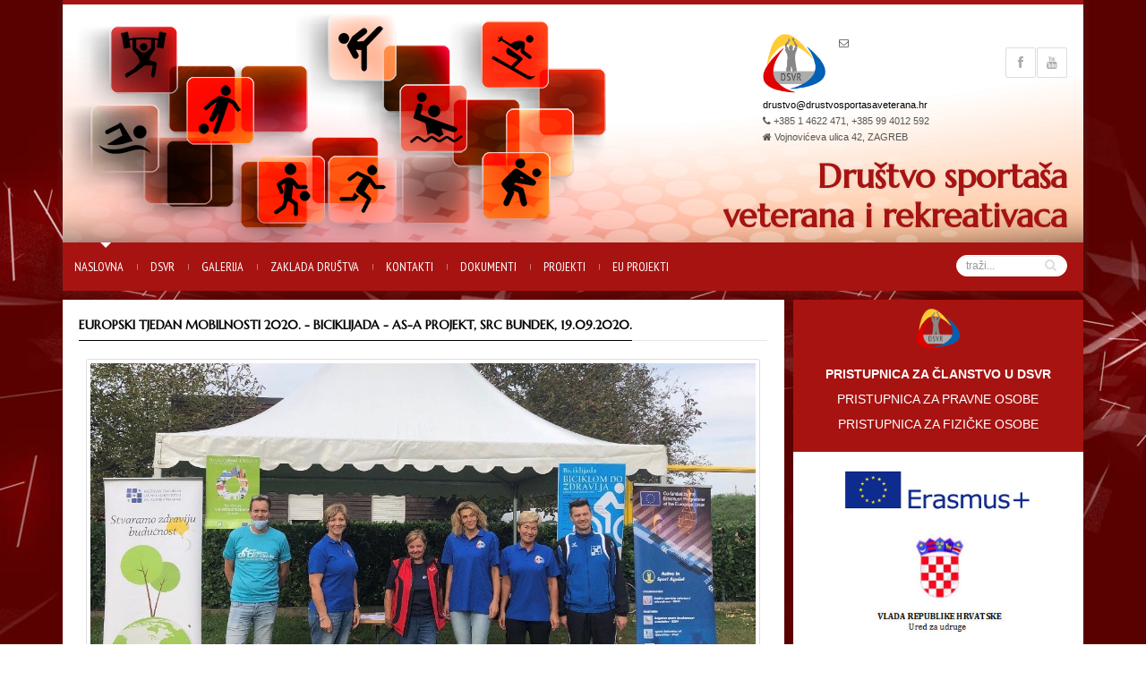

--- FILE ---
content_type: text/html; charset=UTF-8
request_url: https://www.drustvosportasaveterana.hr/vijest.php?id=582
body_size: 23702
content:
		
<!DOCTYPE html PUBLIC "-//W3C//DTD XHTML 1.0 Transitional//EN" "http://www.w3.org/TR/xhtml1/DTD/xhtml1-transitional.dtd">
<!--[if IE 7 ]><html class="ie7" lang="en"><![endif]-->
<!--[if IE 8 ]><html class="ie8" lang="en"><![endif]-->
<!--[if IE 9 ]><html class="ie9" lang="en"><![endif]-->
<!--[if (gte IE 10)|!(IE)]><!--><html xmlns="http://www.w3.org/1999/xhtml"
      xmlns:og="http://ogp.me/ns#"
      xmlns:fb="http://www.facebook.com/2008/fbml"><!--<![endif]-->
      
<head>
	<title>Društvo sportaša veterana i rekreativaca</title>
	<meta http-equiv="Content-Type" content="text/html; charset=utf-8"/>
	<meta name="viewport" content="width=device-width, initial-scale=1, maximum-scale=1" />
	<meta name="description" content="">
	<meta name="keywords" content="">

	<meta property="og:site_name" content="Društvo sportaša veterana i rekreativaca"/>
	<meta property="og:title" content="EUROPSKI TJEDAN MOBILNOSTI 2020. - BICIKLIJADA - AS-A PROJEKT, SRC BUNDEK, 19.09.2020."/>
	<meta property="og:url" content="http://drustvosportasaveterana.hr/vijest.php?id=582"/>
	<meta property="og:type" content="website"/>
	<meta property="og:description" content="U subotu, 19.09., SRC Bundek, članovi DSVR-a sudjelovali su u aktivnostima EU projekta AS-A u sklopu Europski tjedan mobilnosti - Zagreb 2020. i hvalevrijedne akcije Biciklijada, u organizaciji Udruga Biciklom do zdravlja te su promovirali rad Dru&scaron;tva sporta&scaron;a veterana i rekreativaca i Europski projekt Active in Sport Again! u suradnji sa suradnikom EU projekta Nastavni zavod za javno zdravstvo Dr. Andrija &Scaron;tampar pod vodstvom dr. Branislave Resanović.
Želja organizatora je pro&scaron;iriti projekt po gradovima Republike Hrvatske uz partnere poput DSVR-a i Nastavnog zavoda za javno zdravstvo te promovirati zdravi način življenja. Predsjednica DSVR-a gđa. Klaudija Bubalo i članica Upravnog odbora gđa. Marija Anzulović, biv&scaron;e vrhunske sporta&scaron;ice iz rukometa i odbojke te stručna tajnica gđa. Eleonora Kovač pozdravile su sve prisutne sudionike te pozvale sudionike na suradnju s DSVR-om, ali i na uključivanje &scaron;to vi&scaron;e građana u ovakve hvalevrijedne akcije. 

EU Project Active in Sport Again! Nositelj projekta:Dru&scaron;tvo sporta&scaron;a veterana i rekreativaca Partneri: Slovenija-&Scaron;portna zveza Ajdov&scaron;čina Bugarska-https://en.bulsport.bg/ Suradnici:Sport za sve - ZagrebRukometni klub Lokomotiva Zagrebwww.zgsport.hR
"/>
	<meta property="og:image" content="http://drustvosportasaveterana.hr/sadrzaj/slike/vijesti/bic4.jpg"/>
    
	<!-- Styles -->
	
	    <link href='https://fonts.googleapis.com/css?family=Marcellus&subset=latin,latin-ext' rel='stylesheet' type='text/css'>
        <link href='https://fonts.googleapis.com/css?family=PT+Sans+Narrow:400,700&subset=latin,latin-ext' rel='stylesheet' type='text/css'>
        
		<link rel="stylesheet" type="text/css" href="bootstrap/css/bootstrap.min.css" media="screen" />
		<link rel="stylesheet" type="text/css" href="style.css" media="screen" />
		<link rel="stylesheet" type="text/css" href="styles/icons.css" media="screen" />
		<link rel="stylesheet" type="text/css" href="styles/animate.css" media="screen" />
		<link rel="stylesheet" type="text/css" href="styles/responsive.css" media="screen" />
		
		<style>
			body {background: url(sadrzaj/images/bcg.jpg) fixed}
			.full {background: url(sadrzaj/images/full_pat1.png) repeat}
        </style>

	<!-- Favicon -->
		<link rel="shortcut icon" href="sadrzaj/images/dsvr.ico">
		<link rel="apple-touch-icon" href="sadrzaj/images/applevet.png">

	<!--[if IE]>
		<meta http-equiv="X-UA-Compatible" content="IE=9; IE=8; IE=EmulateIE8; IE=EDGE" />
		<script src="http://html5shim.googlecode.com/svn/trunk/html5.js"></script>
		<script language="javascript" type="text/javascript" src="js/excanvas.min.js"></script>
	<![endif]-->
</head>
<body>
	<div id="frame_">
	<div id="layout" class="boxed-margin">
	  <header id="header" class="magazine_header">

		        <div class="head">
				<div id="vishead" class="row clearfix">
					<div class="logo">
						
					</div>
                    <div class="natpis">Društvo sportaša veterana i rekreativaca</div><!-- end logo -->

					<div class="social social-head">
						<a href="https://www.facebook.com/pages/Društvo-sportaša-veterana-i-rekreativaca/1607601659460190" class="toptip" title="Facebook"><i class="icon-facebook"></i></a>
						<a href="https://www.youtube.com/channel/UC1_GNpLDhRjgFu9T0DdRO1A" class="toptip" title="Youtube"><i class="icon-youtube"></i></a>                        
					</div>
                    <!-- end social -->
                    
				  <div class="info"><br />
						<div class="lgo" style="float: left; width: 70px; height: 70px; margin-right: 15px;"><img src="sadrzaj/images/boja.png" /></div>
						<div class="dio" style="font-size: 11px; color: #555; width: 260px; margin-top: 5px;"><i class="icon-envelope-alt"></i> <a href="mailto:drustvo@drustvosportasaveterana.hr">drustvo@drustvosportasaveterana.hr</a></div>
						<div class="dio" style="font-size: 11px; color: #555; width: 260px;"><i class="icon-phone"></i>  +385 1 4622 471, +385 99 4012 592</div>
						<div class="dio" style="font-size: 11px; color: #555; width: 260px;"><i class="icon-home"></i>  Vojnovićeva ulica 42, ZAGREB</div>
				  </div>
                  <!-- end info -->
                  
			  </div><!-- row -->
			</div>	
        			<div class="headdown my_sticky">
				<div class="row clearfix">
					<nav>
						
    
<ul class="sf-menu"><li class=""><a href="index.php">Naslovna</a></li><li id="men70" class=""><a href="javascript:void(0);">DSVR</a><ul><li class=""><a href="upravni.php">Upravni odbor</a></li><li class=""><a href="sud.php">Sud časti</a></li><li class=""><a href="nadzorni.php">Nadzorni odbor</a></li><li class=""><a href="savjet.php">Savjet društva</a></li><li class=""><a href="clanovi.php">Članovi</a></li><li class=""><a href="statut.php">Statut</a></li><li class=""><a href="dokumenti.php">Dokumenti</a></li><li class=""><a href="projekti.php">Projekti</a></li><li class=""><a href="arhiva.php">Arhiva vijesti</a></li></ul></li><li id="men30" class=""><a href="javascript:void(0);">Galerija</a><ul><li class=""><a href="foto.php">Galerija slika</a></li><li class=""><a href="video.php">Video galerija</a></li></ul></li><li id="men112" class=""><a href="javascript:void(0);">Zaklada društva</a><ul><li class=""><a href="zaklada.php">Zaklada društva</a></li></ul></li><li class=""><a href="kontakt.php">Kontakti</a></li><li id="men131" class=""><a href="javascript:void(0);">Dokumenti</a><ul><li class=""><a href="d2026.php">2026. godina</a></li><li class=""><a href="d2025.php">2025. godina</a></li><li class=""><a href="d2024.php">2024. godina</a></li><li class=""><a href="d2023.php">2023. godina</a></li><li class=""><a href="d2022.php">2022. godina</a></li><li class=""><a href="d2021.php">2021. godina</a></li><li class=""><a href="d2020.php">2020. godina</a></li><li class=""><a href="d2019.php">2019. godina</a></li><li class=""><a href="d2018.php">2018. godina</a></li><li class=""><a href="d2017.php">2017. godina</a></li><li class=""><a href="d2016.php">2016. godina</a></li></ul></li><li id="men132" class=""><a href="javascript:void(0);">Projekti</a><ul><li class=""><a href="projekt5.php">SPORTSKO – EDUKATIVNI KAMP „ODABERI SPORT S VRHUNSKIM SPORTAŠIMA“</a></li><li class=""><a href="projekt4.php">Utrka - Sportaši za sportaše</a></li><li class=""><a href="zeneusportu.php">Žene u sportu</a></li><li class=""><a href="projekt1.php">Lice i naličje vrhunskog sporta</a></li><li class=""><a href="projekt3.php">Stručno edukativna predavanja i članci</a></li><li class=""><a href="projekt2.php">OFFS projekt</a></li></ul></li><li id="men147" class=""><a href="javascript:void(0);">EU projekti</a><ul><li class=""><a href="AS-A.php">Active in Sport Again! "AS-A"</a></li></ul></li></ul>					</nav><!-- end nav -->

					<div class="search">
						<form action="trazi.php" id="search" method="post">
							<input id="inputhead" name="search" type="text" placeholder="traži...">
							<button type="submit" style="margin-top: 3px;"><i class="icon-search" style="font-size: 14px;"></i></button>
						</form><!-- end form -->
					</div><!-- search -->
				</div><!-- row -->
   
<!--        
                <div class="traka" style="font-size: 11px; background-color: #333; height: 18px; color: #eee; padding: 3px 15px; line-height: 20px; font-family:'Oswald';">
            	<div class="breadcrumbIn">
					<span> Vi se nalazite: </span>
					<ul>
						<li><a href="index.php" title="Homepage"> <i class="icon-home"></i> </a></li>
						<li>Naslovna</li>
					</ul>
				</div>
		        </div>
-->                
		
        	</div>

	  </header><!-- end header -->
        
        <div class="page-content">
        
        	
			
            <div class="row clearfix mbs" style="padding: 20px 0;">
            
            

			
            
            	<div class="grid_8 alpha">
					<!-- close newsbar --><!-- end loop box one -->
<div id="example4">
		<div class="sp-slides">

<div class="sp-slide"></div>
<div class="sp-slide"></div>
<div class="sp-slide"></div>
           
		</div>

</div>


				<div class="mbt clearfix">
					<h3 class="col-title" style="font-size: 14px;">EUROPSKI TJEDAN MOBILNOSTI 2020. - BICIKLIJADA - AS-A PROJEKT, SRC BUNDEK, 19.09.2020.</h3><span class="liner"></span>
					<ul class="clearfix">
                    
						<li class="grid_VV">
							<div class="hover-fx" style="padding: 4px; border: 1px solid #ddd; border-radius: 3px;">
                            	<div style="overflow: hidden; background: #000;"><a href="sadrzaj/slike/vijesti/bic4.jpg" class="swipebox"><img src="sadrzaj/slike/vijesti/bic4.jpg" alt="EUROPSKI TJEDAN MOBILNOSTI 2020. - BICIKLIJADA - AS-A PROJEKT, SRC BUNDEK, 19.09.2020." width="100%"></a></div></div>
                                
                                <div class="meta-more">
                                	<div style="padding-left: 10px; padding-top: 3px;">
									<span><i class="icon-user"></i> </span>
									<span><i class="icon-time"></i> 19. rujan 2020</span>
									<span><i class="icon-eye-open"></i>  </span>
                                    </div>
								</div><!-- meta more -->
                                <br>
                                
							<div class="detailes clearfix">
                            								
								<p style="margin-bottom: 10px; padding: 0; color: #222; text-align:justify;"><div style="text-align: justify;">U subotu, 19.09., SRC Bundek, članovi DSVR-a sudjelovali su u aktivnostima EU projekta AS-A u sklopu <a class="profileLink" href="https://www.facebook.com/ETMZagreb/?__tn__=K-R&amp;eid=ARCrg0g01RUHkFG4ckGSd8rnCSAp6tkfHOGtP_CfgKbswAe1JBohn2PrH11q9EJKun5ZvtUD7VHhKmz4&amp;fref=mentions&amp;__xts__%5B0%5D=68.[base64]" data-hovercard="/ajax/hovercard/page.php?id=408579302673728&amp;extragetparams=%7B%22__tn__%22%3A%22%2CdK-R-R%22%2C%22eid%22%3A%22ARCrg0g01RUHkFG4ckGSd8rnCSAp6tkfHOGtP_CfgKbswAe1JBohn2PrH11q9EJKun5ZvtUD7VHhKmz4%22%2C%22fref%22%3A%22mentions%22%7D" data-hovercard-prefer-more-content-show="1"><span style="text-decoration: underline;"><span style="color: #0066cc;">Europski tjedan mobilnosti - Zagreb</span></span></a> 2020. i hvalevrijedne akcije Biciklijada, u organizaciji <span style="text-decoration: underline;"><span style="color: #0066cc;">Udruga Biciklom do zdravlja</span></span> te su promovirali rad <a class="profileLink" href="https://www.facebook.com/Dru&scaron;tvo-sporta&scaron;a-veterana-i-rekreativaca-1607601659460190/?__tn__=K-R&amp;eid=ARCmOn1zsKcBuyCGSDhr76YB-5qEN51c2zQuoFDem3sM-BQp1GlzQvAzkkXiMx3yiwGulvZVX4IM7VX0&amp;fref=mentions&amp;__xts__%5B0%5D=68.[base64]" data-hovercard="/ajax/hovercard/page.php?id=1607601659460190&amp;extragetparams=%7B%22__tn__%22%3A%22%2CdK-R-R%22%2C%22eid%22%3A%22ARCmOn1zsKcBuyCGSDhr76YB-5qEN51c2zQuoFDem3sM-BQp1GlzQvAzkkXiMx3yiwGulvZVX4IM7VX0%22%2C%22fref%22%3A%22mentions%22%7D" data-hovercard-prefer-more-content-show="1"><span style="text-decoration: underline;"><span style="color: #0066cc;">Dru&scaron;tva sporta&scaron;a veterana i rekreativaca</span></span></a> i Europski projekt Active in Sport Again! u suradnji sa suradnikom EU projekta <a href="http://www.stampar.hr/"><span style="text-decoration: underline;"><span style="color: #0066cc;">Nastavni zavod za javno zdravstvo Dr. Andrija &Scaron;tampar</span></span></a> pod vodstvom dr. Branislave Resanović.</div>
<div style="text-align: justify;"><span class="text_exposed_show">Želja organizatora je pro&scaron;iriti projekt po gradovima Republike Hrvatske uz partnere poput DSVR-a i Nastavnog zavoda za javno zdravstvo te promovirati zdravi način življenja. Predsjednica DSVR-a gđa. Klaudija Bubalo i članica Upravnog odbora gđa. Marija Anzulović, biv&scaron;e vrhunske sporta&scaron;ice iz rukometa i odbojke te stručna tajnica gđa. Eleonora Kovač pozdravile su sve prisutne sudionike te pozvale sudionike na suradnju s DSVR-om, ali i na uključivanje &scaron;to vi&scaron;e građana u ovakve hvalevrijedne akcije. </span></div>
<div class="text_exposed_show" style="text-align: justify;">
<p>EU Project Active in Sport Again!<br /> Nositelj projekta:<br />Dru&scaron;tvo sporta&scaron;a veterana i rekreativaca<br /> Partneri:<br /> Slovenija-<a class="profileLink" href="https://www.facebook.com/szajdovscina/?__tn__=K-R&amp;eid=ARCoEFdupo_jr9eDG--w1TgDG0pYVuj8RQ2VmzRYM_x_xxA73n7cnZ_zeM_Vp0jLf8FWGfyOe40VclpD&amp;fref=mentions&amp;__xts__%5B0%5D=68.[base64]" data-hovercard="/ajax/hovercard/page.php?id=927291054044629&amp;extragetparams=%7B%22__tn__%22%3A%22%2CdK-R-R%22%2C%22eid%22%3A%22ARCoEFdupo_jr9eDG--w1TgDG0pYVuj8RQ2VmzRYM_x_xxA73n7cnZ_zeM_Vp0jLf8FWGfyOe40VclpD%22%2C%22fref%22%3A%22mentions%22%7D" data-hovercard-prefer-more-content-show="1"><span style="text-decoration: underline;"><span style="color: #0066cc;">&Scaron;portna zveza Ajdov&scaron;čina</span></span></a><br /> Bugarska-<a href="https://l.facebook.com/l.php?u=https%3A%2F%2Fen.bulsport.bg%2F%3Ffbclid%3DIwAR0zMVhC_wMrGwvSpgbml_v1w0ys3Kv1DAKkCToLLHHk4ZAhAfBJy3I8vho&amp;h=[base64]" target="_blank" rel="nofollow" data-ft="{" data-lynx-mode="hover"><span style="text-decoration: underline;"><span style="color: #0066cc;">https://en.bulsport.bg/</span></span></a><br /> Suradnici:<br /><a class="profileLink" href="https://www.facebook.com/SportZaSveZagreb/?__tn__=K-R&amp;eid=ARDMLT5WlRBAi_be_hQq6m9DxCx9fdL22Ock2ovC4pkZeE4Cb4nb0XsrfUf4S_PoJotjXQ9MMgZvN14r&amp;fref=mentions&amp;__xts__%5B0%5D=68.[base64]" data-hovercard="/ajax/hovercard/page.php?id=263654387006670&amp;extragetparams=%7B%22__tn__%22%3A%22%2CdK-R-R%22%2C%22eid%22%3A%22ARDMLT5WlRBAi_be_hQq6m9DxCx9fdL22Ock2ovC4pkZeE4Cb4nb0XsrfUf4S_PoJotjXQ9MMgZvN14r%22%2C%22fref%22%3A%22mentions%22%7D" data-hovercard-prefer-more-content-show="1"><span style="text-decoration: underline;"><span style="color: #0066cc;">Sport za sve - Zagreb</span></span></a><br /><a class="profileLink" href="https://www.facebook.com/RKLokomotivaZagreb/?__tn__=K-R&amp;eid=ARB7bFah2o6n0QePPR5D2KyHKpNg2eUDP750vVJKrohTzpDJhsWpJT7xThPbVR7U_e_Fcbo13k19iqY9&amp;fref=mentions&amp;__xts__%5B0%5D=68.[base64]" data-hovercard="/ajax/hovercard/page.php?id=515253908532099&amp;extragetparams=%7B%22__tn__%22%3A%22%2CdK-R-R%22%2C%22eid%22%3A%22ARB7bFah2o6n0QePPR5D2KyHKpNg2eUDP750vVJKrohTzpDJhsWpJT7xThPbVR7U_e_Fcbo13k19iqY9%22%2C%22fref%22%3A%22mentions%22%7D" data-hovercard-prefer-more-content-show="1"><span style="text-decoration: underline;"><span style="color: #0066cc;">Rukometni klub Lokomotiva Zagreb</span></span></a><br /><span style="text-decoration: underline;"><span style="color: #0066cc;"><a href="http://www.zgsport.hR">www.zgsport.hR</a></span></span></p>
</div></p>
								
								<div class="from-meta" style="float:left; margin-top: 20px; margin-left: 0px; padding-left: 0px;" >

<!--
  <div style="float: left; height: 40px; width: 42px;"><a href="#"><i style="font-size:21px;" class="icon-envelope-alt"></i></a></div>
-->  
  <div style="float: left; height: 40px;">
  <iframe src="//www.facebook.com/plugins/like.php?href=http://drustvosportasaveterana.hr/vijest.php?id=582&amp;layout=button_count&amp;action=like&amp;show_faces=false&amp;share=true&amp;height=21&amp;appId=278489515515162" scrolling="no" frameborder="0" style="float: right; border:none; overflow:hidden; height:21px;" allowTransparency="true"></iframe>
  </div>
                                   
							  </div>
							</div>
						</li><!-- blog post --><!-- blog post --><!-- blog post -->
					</ul><!-- blog posts --></div>

				</div><!-- grid 8 -->



<div class="grid_4 sidebar righter omega">

<div style="background-color: #a71311; height: 180px; color: #ffffff; font-size: 18px; font-weight: bold; text-align: center; margin: -20px -18px 10px -15px;">
    <table width="100%" border="0" cellspacing="0" cellpadding="0" style="">
  <tr>
    <td align="center" valign="middle"><span style="text-decoration: none; color: #ffffff; font-size: 14px; font-weight: bold; text-align; center; display: block; padding-top: 10px;"><img src="images/logo.png" width="49" height="46"/><br />PRISTUPNICA ZA ČLANSTVO U DSVR</span></td></tr>
  <tr>
    <td align="center" valign="middle"><a href="pristupnica_DSVR_pravne.pdf" target="_blank" style="text-decoration: none; color: #ffffff; font-size: 14px; font-weight: normal; text-align; center; display: block; padding-top: 10px;">PRISTUPNICA ZA PRAVNE OSOBE</a></td></tr>    
    <td align="center" valign="middle"><a href="Pristupnica_za_DSVR-fizicka_osoba.pdf" target="_blank" style="text-decoration: none; color: #ffffff; font-size: 14px; font-weight: normal; text-align; center; display: block; padding-top: 10px;">PRISTUPNICA ZA FIZIČKE OSOBE</a></td></tr>     
    </table></div>

<div style="background-color: #ffffff; color: #ffffff; font-size: 18px; font-weight: bold; text-align: center; margin: -20px -18px 10px -15px;"><table width="100%" border="0" cellspacing="0" cellpadding="0" style=""><tr>
    <td align="center" valign="middle"><a href="https://ec.europa.eu/programmes/erasmus-plus/projects/eplus-project-details/#project/613379-EPP-1-2019-1-HR-SPO-SSCP" target="_blank" style="text-decoration: none; text-align: center; display: block; padding-top: 10px;"><img src="images/ErasmusPlus.jpg" width="100%" style="width: 100%; height: auto;"/></a></td></tr>
    
 <tr>
    <td align="center" valign="middle"><a href="https://udruge.gov.hr/" target="_blank" style="text-decoration: none; text-align: center; display: block; padding-top: 10px;"><img src="sadrzaj/slike/linkovi/uzurh_hr.jpg" width="60%" style="width: 60%; height: auto; margin: auto;"/></a></td></tr>   
    

    
    
    </table></div>
    
    
    
    







                

</div>				
                <!-- grid 4 -->


			</div><!-- row -->

		</div><!-- end page content -->


		<footer id="footer"><!-- row -->

			<div class="footer-last row mtf clearfix">
				<span class="copyright">© 2015 All Rights Reserved. Izradio Largitas d.o.o.</span>

				<div class="foot-menu">
					<ul>
                    	<li><a href="index.php">Naslovna</a></li><li><a href="javascript:void(0).php">DSVR</a></li><li><a href="javascript:void(0).php">Zaklada društva</a></li><li><a href="kontakt.php">Kontakti</a></li><li><a href="dokumenti.php">Dokumenti</a></li><li><a href="projekti.php">Projekti</a></li><li><a href="javascript:void(0).php">EU projekti</a></li>		

					</ul><!-- end links -->
				</div><!-- end foot menu -->

			</div><!-- end last footer -->

		</footer>
	</div><!-- end layout -->
	</div><!-- end frame -->

<div id="toTop"><i class="icon-angle-up"></i></div><!-- Back to top -->
<!-- Scripts -->
	<script type="text/javascript" src="js/jquery.min.js"></script>
	<script type="text/javascript" src="bootstrap/js/bootstrap.min.js"></script>
	<script type="text/javascript" src="js/script.js"></script>
	<script type="text/javascript" src="js/custom.js"></script>
    <script type="text/javascript" src="js/jquery.sliderPro.min.js"></script>    

	<link rel="stylesheet" href="css/swipebox.css">
	<script src="js/ios-orientationchange-fix.js"></script>
	<script src="js/jquery.swipebox.min.js"></script>
    
    <script src="js/jquery-ui-min.js" type="text/javascript"></script>
    
<script>
  (function(i,s,o,g,r,a,m){i['GoogleAnalyticsObject']=r;i[r]=i[r]||function(){
  (i[r].q=i[r].q||[]).push(arguments)},i[r].l=1*new Date();a=s.createElement(o),
  m=s.getElementsByTagName(o)[0];a.async=1;a.src=g;m.parentNode.insertBefore(a,m)
  })(window,document,'script','//www.google-analytics.com/analytics.js','ga');

  ga('create', 'UA-59408135-1', 'auto');
  ga('send', 'pageview');
</script>


</body>
</html>